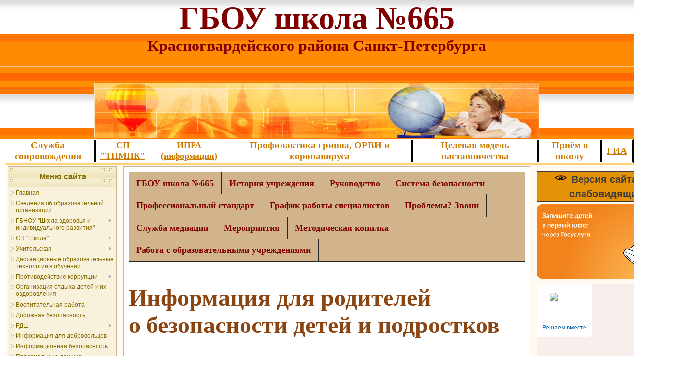

--- FILE ---
content_type: text/html; charset=UTF-8
request_url: http://goudnppmsptclpdokrasnogrsshzir.krgv.gov.spb.ru/index/informacija_dlja_roditelej_o_bezopasnosti_detej_i_podrostkov/0-237
body_size: 14031
content:
<html>
<head>
<meta http-equiv="content-type" content="text/html; charset=UTF-8">

<title>ГБОУ школа №665 - Информация для родителей о безопасности детей и подростков</title>


<link type="text/css" rel="StyleSheet" href="/.s/src/css/271.css" />
<link href="/assets/css/bvi.min.css" rel="stylesheet"> 
	<link rel="stylesheet" href="/.s/src/base.min.css?v=221108" />
	<link rel="stylesheet" href="/.s/src/layer1.min.css?v=221108" />

	<script src="/.s/src/jquery-1.12.4.min.js"></script>
	
	<script src="/.s/src/uwnd.min.js?v=221108"></script>
	<script src="//s252.ucoz.net/cgi/uutils.fcg?a=uSD&ca=2&ug=999&isp=1&r=0.892596224322908"></script>
	<link rel="stylesheet" href="/.s/src/ulightbox/ulightbox.min.css" />
	<link rel="stylesheet" href="/.s/src/social.css" />
	<script src="/.s/src/ulightbox/ulightbox.min.js"></script>
	<script>
/* --- UCOZ-JS-DATA --- */
window.uCoz = {"country":"US","ssid":"156227613004407566107","uLightboxType":1,"module":"index","language":"ru","layerType":1,"sign":{"3125":"Закрыть","5458":"Следующий","7253":"Начать слайд-шоу","7252":"Предыдущий","7254":"Изменить размер","5255":"Помощник","7287":"Перейти на страницу с фотографией.","7251":"Запрошенный контент не может быть загружен. Пожалуйста, попробуйте позже."},"site":{"domain":"goudnppmsptclpdokrasnogrsshzir.krgv.gov.spb.ru","id":"oclpdospb","host":"clpdospb.narod.ru"}};
/* --- UCOZ-JS-CODE --- */
 function uSocialLogin(t) {
			var params = {"facebook":{"height":520,"width":950},"yandex":{"height":515,"width":870},"vkontakte":{"width":790,"height":400},"google":{"width":700,"height":600},"ok":{"width":710,"height":390}};
			var ref = escape(location.protocol + '//' + ('goudnppmsptclpdokrasnogrsshzir.krgv.gov.spb.ru' || location.hostname) + location.pathname + ((location.hash ? ( location.search ? location.search + '&' : '?' ) + 'rnd=' + Date.now() + location.hash : ( location.search || '' ))));
			window.open('/'+t+'?ref='+ref,'conwin','width='+params[t].width+',height='+params[t].height+',status=1,resizable=1,left='+parseInt((screen.availWidth/2)-(params[t].width/2))+',top='+parseInt((screen.availHeight/2)-(params[t].height/2)-20)+'screenX='+parseInt((screen.availWidth/2)-(params[t].width/2))+',screenY='+parseInt((screen.availHeight/2)-(params[t].height/2)-20));
			return false;
		}
		function TelegramAuth(user){
			user['a'] = 9; user['m'] = 'telegram';
			_uPostForm('', {type: 'POST', url: '/index/sub', data: user});
		}
function loginPopupForm(params = {}) { new _uWnd('LF', ' ', -250, -100, { closeonesc:1, resize:1 }, { url:'/index/40' + (params.urlParams ? '?'+params.urlParams : '') }) }
/* --- UCOZ-JS-END --- */
</script>

	<style>.UhideBlock{display:none; }</style>
	<script type="text/javascript">new Image().src = "//counter.yadro.ru/hit;noadsru?r"+escape(document.referrer)+(screen&&";s"+screen.width+"*"+screen.height+"*"+(screen.colorDepth||screen.pixelDepth))+";u"+escape(document.URL)+";"+Date.now();</script>

</head>

<body style="background: #FFFFFF; margin:0px; padding:0px;">
<div id="utbr8214" rel="s252"></div>
<!--U1AHEADER1Z--><script type="text/javascript" src="//esir.gov.spb.ru/static/widget/js/widget.js" charset="utf-8"></script>
<table style="text-align: center; background: url(&quot;/.s/t/271/1.gif&quot;) 0% 0% repeat scroll rgb(255, 155, 136);" width="100%" height="150" cellspacing="0" cellpadding="0" border="0"><tbody style=""><tr style=""><td style="" width="100%" height="100" align="center"><span style="color: rgb(128, 0, 0); font-family: Monotype Corsiva; font-size: 36pt; font-style: normal; font-weight: bold; text-decoration: none;"><span style="color: rgb(128, 0, 0); letter-spacing: 0px; font-family: Monotype Corsiva; font-size: 36pt; font-style: normal; font-weight: bold; text-decoration: none;"><span style="font-size: 48pt;">ГБОУ школа №665<br><span style="font-size: 24pt;">Красногвардейского района Санкт-Петербурга</span><br></span></span>&nbsp;&nbsp;</td></tr><tr><td style="text-align: center;"><img src="/.s/t/271/3.jpg" width="900" height="114" border="0"></td></tr>
</tbody>
</table>
<table style="text-align: center; border: 1px solid black; width: 100%;" width="" height="50" cellspacing="1" cellpadding="0" align="left"><tbody><tr>
<td style="border: 1px solid black;" rowspan="1" align="center"><span style="font-family: &quot;Times New Roman&quot;;"><font size="4"><a href="http://goudnppmsptclpdokrasnogrsshzir.krgv.gov.spb.ru/index/ai_sluzhba_soprovozhdenija/0-267" style=""><b style="font-size: 14pt;">Служба сопровождения</b></a><br></font></span></td>
 <td style="border: 1px solid black;" rowspan="1" align="center"><span style="font-family: &quot;Times New Roman&quot;;"><font size="4"><a href="http://goudnppmsptclpdokrasnogrsshzir.krgv.gov.spb.ru/index/tpmpk/0-148"><b>СП "ТПМПК"</b></a><br></font></span></td><td style="border: 1px solid black;" rowspan="1" align="center"><span style="font-family: &quot;Times New Roman&quot;;"><a href="http://goudnppmsptclpdokrasnogrsshzir.krgv.gov.spb.ru/index/ipra/0-238" style=""><b style=""><font size="4">ИПРА (информация)</font></b></a><br></span></td><td rowspan="1" style="text-align: center; border: 1px solid black;"><font style="" size="4" face="Times New Roman"><a href="http://goudnppmsptclpdokrasnogrsshzir.krgv.gov.spb.ru/index/profilaktika_grippa_i_orvi/0-10" style=""><b style="font-size: 14pt;">Профилактика гриппа, ОРВИ и коронавируса<br></b></a></font></td>
 <td rowspan="1" style="text-align: center; border: 1px solid black;"><font style="" size="4" face="Times New Roman"><a href="http://goudnppmsptclpdokrasnogrsshzir.krgv.gov.spb.ru/index/celevaja_model_nastavnichestva/0-306" style=""><b style="font-size: 14pt;">Целевая модель наставничества<br></b></a></font></td>
<td rowspan="1" style="text-align: center; border: 1px solid black;"><font style="" size="4" face="Times New Roman"><a href="http://goudnppmsptclpdokrasnogrsshzir.krgv.gov.spb.ru/index/pravila_priema/0-200" style=""><b style="font-size: 14pt;">Приём в школу<br></b></a></font></td>
<td rowspan="1" width="5%" style="text-align: center; border: 1px solid black;"><font style="" size="4" face="Times New Roman"><a href="http://goudnppmsptclpdokrasnogrsshzir.krgv.gov.spb.ru/index/gia_i_egeh/0-54" style=""><b style="font-size: 14pt;">ГИА<br></b></a></font></td></tr>
 </tbody></table><!--/U1AHEADER1Z-->
<table cellpadding="0" cellspacing="0" border="0" width="100%" style="padding-left: 10px; padding-right: 10px;"><tr><td align="center">
<!-- <middle> -->
<table border="0" cellpadding="0" cellspacing="3" width="100%" style="border: 3px double #FFD17B; background: #FFF9EF;">
<tr>
<td valign="top" width="200">
<!--U1CLEFTER1Z--><table style="background:#CBB592;" cellpaddin="2" border="0" cellspacing="1" width="220">
<tr><td style="background: url('/.s/t/271/8.gif') #F3ECCD; height: 40px; color: #856B00;" align="center"><span style="font-size: 12pt;"><b><!-- <bt> --><!--<s5184>-->Меню сайта<!--</s>--><!-- </bt> --></b></span></td></tr>
<tr><td style="background: url('/.s/t/271/9.gif') center bottom no-repeat #F8F1DC;padding:5px 5px 10px 5px;"><span style="font-size: 9pt;">

 <!-- <bc> --><div id="uMenuDiv1" class="uMenuV" style="position:relative;"><ul class="uMenuRoot">
<li><div class="umn-tl"><div class="umn-tr"><div class="umn-tc"></div></div></div><div class="umn-ml"><div class="umn-mr"><div class="umn-mc"><div class="uMenuItem"><a href="/"><span>Главная</span></a></div></div></div></div><div class="umn-bl"><div class="umn-br"><div class="umn-bc"><div class="umn-footer"></div></div></div></div></li>
<li><div class="umn-tl"><div class="umn-tr"><div class="umn-tc"></div></div></div><div class="umn-ml"><div class="umn-mr"><div class="umn-mc"><div class="uMenuItem"><a href="/index/navigacija/0-149"><span>Сведения об образовательной организации</span></a></div></div></div></div><div class="umn-bl"><div class="umn-br"><div class="umn-bc"><div class="umn-footer"></div></div></div></div></li>
<li style="position:relative;"><div class="umn-tl"><div class="umn-tr"><div class="umn-tc"></div></div></div><div class="umn-ml"><div class="umn-mr"><div class="umn-mc"><div class="uMenuItem"><div class="uMenuArrow"></div><a href="/index/0-78"><span>ГБНОУ "Школа здоровья и индивидуального развития"</span></a></div></div></div></div><div class="umn-bl"><div class="umn-br"><div class="umn-bc"><div class="umn-footer"></div></div></div></div><ul style="display:none;">
<li><div class="uMenuItem"><a href="/index/0-31"><span>История учреждения</span></a></div></li>
<li><div class="uMenuItem"><a href="/index/0-32"><span>Руководство</span></a></div></li>
<li><div class="uMenuItem"><a href="/index/0-52"><span>Система безопасности</span></a></div></li>
<li><div class="uMenuItem"><a href="http://goudnppmsptclpdokrasnogrsshzir.krgv.gov.spb.ru/index/professionalnyj_standart/0-223"><span>Профессиональный стандарт</span></a></div></li>
<li><div class="uMenuItem"><a href="/index/grafik_raboty_specialistov/0-107"><span>График работы специалистов</span></a></div></li>
<li><div class="uMenuItem"><a href="/index/rabota_s_ou/0-110"><span>Работа с ОУ</span></a></div></li>
<li><div class="uMenuItem"><a href="/index/kuda_obrashhatsja/0-111"><span>Проблемы? Звони!</span></a></div></li>
<li><div class="uMenuItem"><a href="/index/sluzhba_mediacii/0-163"><span>Служба медиации</span></a></div></li>
<li><div class="uMenuItem"><a href="/index/meroprijatija/0-112"><span>Мероприятия</span></a></div></li>
<li><div class="uMenuItem"><a href="/index/metodicheskaja_kopilka/0-131"><span>Методическая копилка</span></a></div></li>
<li><div class="uMenuItem"><a href="/index/informacija_dlja_roditelej_o_bezopasnosti_detej_i_podrostkov/0-237"><span>Информация для родителей о безопасности детей и подростков</span></a></div></li></ul></li>
<li style="position:relative;"><div class="umn-tl"><div class="umn-tr"><div class="umn-tc"></div></div></div><div class="umn-ml"><div class="umn-mr"><div class="umn-mc"><div class="uMenuItem"><div class="uMenuArrow"></div><a href="/index/o-shkole/0-30" target="_blank"><span>СП "Школа"</span></a></div></div></div></div><div class="umn-bl"><div class="umn-br"><div class="umn-bc"><div class="umn-footer"></div></div></div></div><ul style="display:none;">
<li><div class="uMenuItem"><a href="/index/uchebnyj-god/0-38" target="_blank"><span>Учебный год</span></a></div></li>
<li><div class="uMenuItem"><a href="/index/rezultaty-dejatelnosti/0-41" target="_blank"><span>Результаты деятельности</span></a></div></li>
<li><div class="uMenuItem"><a href="/index/nashi_dostizhenija/0-118"><span>Наши достижения</span></a></div></li>
<li><div class="uMenuItem"><a href="/index/dostizhenija_uchashhikhsja/0-173"><span>Достижения учащихся</span></a></div></li>
<li><div class="uMenuItem"><a href="/index/0-43" target="_blank"><span>Традиции</span></a></div></li>
<li><div class="uMenuItem"><a href="/index/0-46" target="_blank"><span>Условия для обучения детей с ОВЗ</span></a></div></li>
<li><div class="uMenuItem"><a href="/index/0-51" target="_blank"><span>Органы коллегиального управления, самоуправления</span></a></div></li>
<li><div class="uMenuItem"><a href="/index/celevaja_podgotovka_specialistov/0-313"><span>Целевая подготовка специалистов</span></a></div></li>
<li><div class="uMenuItem"><a href="/index/0-47" target="_blank"><span>Реализуемые программы</span></a></div><ul style="display:none;">
<li><div class="uMenuItem"><a href="/index/perechen-uslug-okazyvaemykh-gbou-za-schet-bjudzhetnykh-sredstv/0-49" target="_blank"><span>Перечень услуг, оказываемых ГБНОУ за счет бюджетных средств</span></a></div></li>
<li><div class="uMenuItem"><a href="http://goudnppmsptclpdokrasnogrsshzir.krgv.gov.spb.ru/index/platnye_obrazovatelnye_uslugi/0-208" target="_blank"><span>Платные услуги</span></a></div></li></ul></li></ul></li>
<li style="position:relative;"><div class="umn-tl"><div class="umn-tr"><div class="umn-tc"></div></div></div><div class="umn-ml"><div class="umn-mr"><div class="umn-mc"><div class="uMenuItem"><div class="uMenuArrow"></div><a href="http://goudnppmsptclpdokrasnogrsshzir.krgv.gov.spb.ru/index/0-11" target="_blank"><span>Учительская</span></a></div></div></div></div><div class="umn-bl"><div class="umn-br"><div class="umn-bc"><div class="umn-footer"></div></div></div></div><ul style="display:none;">
<li><div class="uMenuItem"><a href="/index/0-12" target="_blank"><span>Педагогический коллектив</span></a></div></li>
<li><div class="uMenuItem"><a href="/index/professionalnyj_standart/0-223"><span>Профессиональный стандарт</span></a></div></li>
<li><div class="uMenuItem"><a href="/index/kodeks_professionalnoj_ehtiki_pedagoga/0-89"><span>Кодекс профессиональной этики педагога</span></a></div></li>
<li><div class="uMenuItem"><a href="/index/0-16" target="_blank"><span>Методическая копилка</span></a></div><ul style="display:none;">
<li><div class="uMenuItem"><a href="/index/nachalnaja-shkola/0-17" target="_blank"><span>Начальная школа</span></a></div></li>
<li><div class="uMenuItem"><a href="/index/russkij-jazyk-i-literatura/0-21" target="_blank"><span>Русский язык и литература</span></a></div></li>
<li><div class="uMenuItem"><a href="/index/matematika/0-20" target="_blank"><span>Математика</span></a></div></li>
<li><div class="uMenuItem"><a href="/index/0-15" target="_blank"><span>Достижения педагогов</span></a></div></li>
<li><div class="uMenuItem"><a href="/index/biologija/0-87"><span>Биология</span></a></div></li>
<li><div class="uMenuItem"><a href="/index/fizika/0-22" target="_blank"><span>Физика</span></a></div></li>
<li><div class="uMenuItem"><a href="/index/khimija/0-23" target="_blank"><span>Химия</span></a></div></li>
<li><div class="uMenuItem"><a href="/index/anglijskij-jazyk/0-24" target="_blank"><span>Английский язык</span></a></div></li>
<li><div class="uMenuItem"><a href="/index/geografija/0-18"><span>География</span></a></div></li>
<li><div class="uMenuItem"><a href="/index/istorija/0-189"><span>История</span></a></div></li>
<li><div class="uMenuItem"><a href="/index/obshhestvoznanie/0-190"><span>Обществознание</span></a></div></li>
<li><div class="uMenuItem"><a href="/index/muzyka-iskusstvo/0-29" target="_blank"><span>Музыка, искусство</span></a></div></li>
<li><div class="uMenuItem"><a href="/index/fizicheskaja-kultura/0-25" target="_blank"><span>Физическая культура</span></a></div></li>
<li><div class="uMenuItem"><a href="/index/informatika/0-19"><span>Информатика</span></a></div></li>
<li><div class="uMenuItem"><a href="/index/0-28" target="_blank"><span>Логопедия</span></a></div></li>
<li><div class="uMenuItem"><a href="/index/tekhnologija/0-161"><span>Технология</span></a></div></li>
<li><div class="uMenuItem"><a href="/index/obzh/0-93"><span>ОБЖ</span></a></div></li></ul></li></ul></li>
<li><div class="umn-tl"><div class="umn-tr"><div class="umn-tc"></div></div></div><div class="umn-ml"><div class="umn-mr"><div class="umn-mc"><div class="uMenuItem"><a href="http://goudnppmsptclpdokrasnogrsshzir.krgv.gov.spb.ru/index/obuchenie_s_ispolzovaniem_dot/0-239"><span>Дистанционные образовательные технологии в обучении</span></a></div></div></div></div><div class="umn-bl"><div class="umn-br"><div class="umn-bc"><div class="umn-footer"></div></div></div></div></li>
<li style="position:relative;"><div class="umn-tl"><div class="umn-tr"><div class="umn-tc"></div></div></div><div class="umn-ml"><div class="umn-mr"><div class="umn-mc"><div class="uMenuItem"><div class="uMenuArrow"></div><a href="/index/protivodejstvie_korrupcii/0-211"><span>Противодействие коррупции</span></a></div></div></div></div><div class="umn-bl"><div class="umn-br"><div class="umn-bc"><div class="umn-footer"></div></div></div></div><ul style="display:none;">
<li><div class="uMenuItem"><a href="http://goudnppmsptclpdokrasnogrsshzir.krgv.gov.spb.ru/index/normativnye_pravovye_i_inye_akty_podrazdel/0-222"><span>Нормативные правовые и иные акты</span></a></div></li>
<li><div class="uMenuItem"><a href="/index/metodicheskie_materialy/0-214"><span>Методические материалы</span></a></div></li>
<li><div class="uMenuItem"><a href="/index/obratnaja_svjaz/0-217"><span>Обратная связь</span></a></div></li>
<li><div class="uMenuItem"><a href="/index/mery_juridicheskoj_otvetstvennosti/0-218"><span>Меры юридической ответственности</span></a></div></li>
<li><div class="uMenuItem"><a href="/index/informacionnye_materialy/0-219"><span>Информационные материалы</span></a></div></li></ul></li>
<li><div class="umn-tl"><div class="umn-tr"><div class="umn-tc"></div></div></div><div class="umn-ml"><div class="umn-mr"><div class="umn-mc"><div class="uMenuItem"><a href="http://goudnppmsptclpdokrasnogrsshzir.krgv.gov.spb.ru/index/letnij_ozdorovitelnyj_lager/0-225"><span>Организация отдыха детей и их оздоровления</span></a></div></div></div></div><div class="umn-bl"><div class="umn-br"><div class="umn-bc"><div class="umn-footer"></div></div></div></div></li>
<li><div class="umn-tl"><div class="umn-tr"><div class="umn-tc"></div></div></div><div class="umn-ml"><div class="umn-mr"><div class="umn-mc"><div class="uMenuItem"><a href="/index/vospitatelnaja-rabota/0-201"><span>Воспитательная работа</span></a></div></div></div></div><div class="umn-bl"><div class="umn-br"><div class="umn-bc"><div class="umn-footer"></div></div></div></div></li>
<li><div class="umn-tl"><div class="umn-tr"><div class="umn-tc"></div></div></div><div class="umn-ml"><div class="umn-mr"><div class="umn-mc"><div class="uMenuItem"><a href="http://goudnppmsptclpdokrasnogrsshzir.krgv.gov.spb.ru/index/pdd/0-103"><span>Дорожная безопасность</span></a></div></div></div></div><div class="umn-bl"><div class="umn-br"><div class="umn-bc"><div class="umn-footer"></div></div></div></div></li>
<li style="position:relative;"><div class="umn-tl"><div class="umn-tr"><div class="umn-tc"></div></div></div><div class="umn-ml"><div class="umn-mr"><div class="umn-mc"><div class="uMenuItem"><div class="uMenuArrow"></div><a href="/index/rdsh/0-308"><span>РДШ</span></a></div></div></div></div><div class="umn-bl"><div class="umn-br"><div class="umn-bc"><div class="umn-footer"></div></div></div></div><ul style="display:none;">
<li><div class="uMenuItem"><a href="/index/press_sluzhba_doo_quot_orbita_quot/0-310"><span>Пресс-служба ДОО "Орбита"</span></a></div></li></ul></li>
<li><div class="umn-tl"><div class="umn-tr"><div class="umn-tc"></div></div></div><div class="umn-ml"><div class="umn-mr"><div class="umn-mc"><div class="uMenuItem"><a href="/index/informacija_dlja_dobrovolcev/0-321"><span>Информация для добровольцев</span></a></div></div></div></div><div class="umn-bl"><div class="umn-br"><div class="umn-bc"><div class="umn-footer"></div></div></div></div></li>
<li><div class="umn-tl"><div class="umn-tr"><div class="umn-tc"></div></div></div><div class="umn-ml"><div class="umn-mr"><div class="umn-mc"><div class="uMenuItem"><a href="/index/informacionnaja_bezopasnost/0-220"><span>Информационная безопасность</span></a></div></div></div></div><div class="umn-bl"><div class="umn-br"><div class="umn-bc"><div class="umn-footer"></div></div></div></div></li>
<li><div class="umn-tl"><div class="umn-tr"><div class="umn-tc"></div></div></div><div class="umn-ml"><div class="umn-mr"><div class="umn-mc"><div class="uMenuItem"><a href="/index/personalnye_dannye/0-318"><span>Персональные данные</span></a></div></div></div></div><div class="umn-bl"><div class="umn-br"><div class="umn-bc"><div class="umn-footer"></div></div></div></div></li>
<li><div class="umn-tl"><div class="umn-tr"><div class="umn-tc"></div></div></div><div class="umn-ml"><div class="umn-mr"><div class="umn-mc"><div class="uMenuItem"><a href="/index/antiterroristicheskaja_zashhishhennost/0-319"><span>Антитеррористическая защищенность</span></a></div></div></div></div><div class="umn-bl"><div class="umn-br"><div class="umn-bc"><div class="umn-footer"></div></div></div></div></li>
<li><div class="umn-tl"><div class="umn-tr"><div class="umn-tc"></div></div></div><div class="umn-ml"><div class="umn-mr"><div class="umn-mc"><div class="uMenuItem"><a href="/index/ehnergosberezhenie/0-234"><span>Энергосбережение</span></a></div></div></div></div><div class="umn-bl"><div class="umn-br"><div class="umn-bc"><div class="umn-footer"></div></div></div></div></li>
<li style="position:relative;"><div class="umn-tl"><div class="umn-tr"><div class="umn-tc"></div></div></div><div class="umn-ml"><div class="umn-mr"><div class="umn-mc"><div class="uMenuItem"><div class="uMenuArrow"></div><a href="/index/0-53" target="_blank"><span>Ученикам</span></a></div></div></div></div><div class="umn-bl"><div class="umn-br"><div class="umn-bc"><div class="umn-footer"></div></div></div></div><ul style="display:none;">
<li><div class="uMenuItem"><a href="/index/telefon_doverija/0-90"><span>Телефон доверия</span></a></div></li>
<li><div class="uMenuItem"><a href="https://edu.gov.ru/press/news/"><span>Новости Минпросвещения России</span></a></div></li>
<li><div class="uMenuItem"><a href="/index/upolnomochennyj_po_pravam_rebenka_v_sankt_peterburge/0-88"><span>Уполномоченный по правам ребенка в Санкт-Петербурге</span></a></div></li>
<li><div class="uMenuItem"><a href="/index/gia-i-egeh/0-54" target="_blank"><span>ГИА</span></a></div></li>
<li><div class="uMenuItem"><a href="http://goudnppmsptclpdokrasnogrsshzir.krgv.gov.spb.ru/index/0-56"><span>Расписание уроков</span></a></div></li>
<li><div class="uMenuItem"><a href="/index/0-55" target="_blank"><span>Расписание звонков</span></a></div></li>
<li><div class="uMenuItem"><a href="/index/gpd/0-68" target="_blank"><span>ГПД</span></a></div></li>
<li><div class="uMenuItem"><a href="http://goudnppmsptclpdokrasnogrsshzir.krgv.gov.spb.ru/index/raspisanie_zanjatij_vd/0-236"><span>Внеурочная деятельность</span></a></div></li>
<li><div class="uMenuItem"><a href="/index/budushhee_pod_zashhitoj_mchs/0-172"><span>Будущее под защитой МЧС</span></a></div></li>
<li><div class="uMenuItem"><a href="/index/poleznye_ssylki/0-134"><span>Полезные ссылки</span></a></div></li></ul></li>
<li style="position:relative;"><div class="umn-tl"><div class="umn-tr"><div class="umn-tc"></div></div></div><div class="umn-ml"><div class="umn-mr"><div class="umn-mc"><div class="uMenuItem"><div class="uMenuArrow"></div><a href="/index/0-69" target="_blank"><span>ОДОД</span></a></div></div></div></div><div class="umn-bl"><div class="umn-br"><div class="umn-bc"><div class="umn-footer"></div></div></div></div><ul style="display:none;">
<li><div class="uMenuItem"><a href="/index/grafik_raboty/0-117"><span>График работы</span></a></div></li>
<li><div class="uMenuItem"><a href="/index/dopolnitelnye-obshheobrazovatelnye-programmy/0-70" target="_blank"><span>Дополнительные общеобразовательные программы</span></a></div></li>
<li><div class="uMenuItem"><a href="/index/rezultaty-dejatelnosti-odod/0-73" target="_blank"><span>Результаты деятельности ОДОД</span></a></div></li>
<li><div class="uMenuItem"><a href="http://goudnppmsptclpdokrasnogrsshzir.krgv.gov.spb.ru/index/shkolnyj_sportivnyj_klub/0-325"><span>Школьный спортивный клуб</span></a></div></li></ul></li>
<li style="position:relative;"><div class="umn-tl"><div class="umn-tr"><div class="umn-tc"></div></div></div><div class="umn-ml"><div class="umn-mr"><div class="umn-mc"><div class="uMenuItem"><div class="uMenuArrow"></div><a href="/index/sluzhba_zdorovja/0-94"><span>Служба здоровья</span></a></div></div></div></div><div class="umn-bl"><div class="umn-br"><div class="umn-bc"><div class="umn-footer"></div></div></div></div><ul style="display:none;">
<li><div class="uMenuItem"><a href="http://goudnppmsptclpdokrasnogrsshzir.krgv.gov.spb.ru/index/profilaktika_grippa_i_orvi/0-10"><span>Профилактика гриппа, ОРВИ и коронавируса</span></a></div></li>
<li><div class="uMenuItem"><a href="http://clpdospb.narod.ru/index/gto/0-170"><span>ГТО</span></a></div></li></ul></li>
<li style="position:relative;"><div class="umn-tl"><div class="umn-tr"><div class="umn-tc"></div></div></div><div class="umn-ml"><div class="umn-mr"><div class="umn-mc"><div class="uMenuItem"><div class="uMenuArrow"></div><a href="/index/roditeljam/0-2" target="_blank"><span>Родителям</span></a></div></div></div></div><div class="umn-bl"><div class="umn-br"><div class="umn-bc"><div class="umn-footer"></div></div></div></div><ul style="display:none;">
<li><div class="uMenuItem"><a href="https://edu.gov.ru/press/news/"><span>Новости Минпросвещения России</span></a></div></li>
<li><div class="uMenuItem"><a href="/index/pedag/0-196"><span>Эл. образов. ресурсы</span></a></div><ul style="display:none;">
<li><div class="uMenuItem"><a href="http://goudnppmsptclpdokrasnogrsshzir.krgv.gov.spb.ru/index/regionalnye_obrazovatelnye_resursy/0-185"><span>Региональные образов...</span></a></div></li>
<li><div class="uMenuItem"><a href="http://goudnppmsptclpdokrasnogrsshzir.krgv.gov.spb.ru/index/federalnye_obrazovatelnye_resursy/0-188"><span>Федеральные образова...</span></a></div></li></ul></li>
<li><div class="uMenuItem"><a href="/index/pravila-priema/0-200" target="_blank"><span>Правила приема</span></a></div></li>
<li><div class="uMenuItem"><a href="/index/pravila-rasporjadka/0-5" target="_blank"><span>Правила распорядка</span></a></div></li>
<li><div class="uMenuItem"><a href="/index/bezopasnost/0-270"><span>Безопасность</span></a></div></li>
<li><div class="uMenuItem"><a href="/index/semejnoe-obrazovanie/0-199"><span>Семейное образование</span></a></div></li>
<li><div class="uMenuItem"><a href="/index/gpd/0-68"><span>ГПД</span></a></div></li>
<li><div class="uMenuItem"><a href="/index/medicinskij-kabinet/0-8" target="_blank"><span>Медицинский кабинет</span></a></div></li>
<li><div class="uMenuItem"><a href="http://goudnppmsptclpdokrasnogrsshzir.krgv.gov.spb.ru/index/bezopasnyj_internet/0-175"><span>Безопасный Интернет</span></a></div></li>
<li><div class="uMenuItem"><a href="/index/poleznye-ssylki/0-7" target="_blank"><span>Полезные ссылки</span></a></div></li>
<li><div class="uMenuItem"><a href="/index/pdd/0-103"><span>ПДД</span></a></div></li>
<li><div class="uMenuItem"><a href="/index/pozhertvovanie/0-137"><span>Пожертвование</span></a></div></li>
<li><div class="uMenuItem"><a href="/index/navigator_dopolnitelnogo_obrazovanija_sankt_peterburga/0-326"><span>Навигатор дополнительного образования Санкт-Петербурга</span></a></div></li>
<li><div class="uMenuItem"><a href="http://goudnppmsptclpdokrasnogrsshzir.krgv.gov.spb.ru/index/vremennoe_trudoustrojstvo_nesovershennoletnikh_grazhdan/0-203"><span>Временное трудоустро...</span></a></div></li>
<li><div class="uMenuItem"><a href="/index/profilaktika-grippa-i-orvi/0-10" target="_blank"><span>Профилактика гриппа и ОРВИ</span></a></div></li></ul></li>
<li><div class="umn-tl"><div class="umn-tr"><div class="umn-tc"></div></div></div><div class="umn-ml"><div class="umn-mr"><div class="umn-mc"><div class="uMenuItem"><a href="/index/obrashhenija_grazhdan/0-314"><span>Обращения граждан</span></a></div></div></div></div><div class="umn-bl"><div class="umn-br"><div class="umn-bc"><div class="umn-footer"></div></div></div></div></li>
<li><div class="umn-tl"><div class="umn-tr"><div class="umn-tc"></div></div></div><div class="umn-ml"><div class="umn-mr"><div class="umn-mc"><div class="uMenuItem"><a href="/photo"><span>Фотоальбомы</span></a></div></div></div></div><div class="umn-bl"><div class="umn-br"><div class="umn-bc"><div class="umn-footer"></div></div></div></div></li>
<li><div class="umn-tl"><div class="umn-tr"><div class="umn-tc"></div></div></div><div class="umn-ml"><div class="umn-mr"><div class="umn-mc"><div class="uMenuItem"><a href="http://clpdospb.narod.ru/news/" target="_blank"><span>Новости</span></a></div></div></div></div><div class="umn-bl"><div class="umn-br"><div class="umn-bc"><div class="umn-footer"></div></div></div></div></li></ul></div><script>$(function(){_uBuildMenu('#uMenuDiv1',0,document.location.href+'/','uMenuItemA','uMenuArrow',2500);})</script> 
 <!-- </bc> --></td>
 
 </tr>
</tbody></table>
<p></p>
<a href="https://may9.ru/" target="_blank" aling="center"><img alt="" src="http://goudnppmsptclpdokrasnogrsshzir.krgv.gov.spb.ru/2024-2025/80_pobeda.png" aling="center" height="400" width="200"></a>
<p></p>
<p></p>
<a href="https://gorod.gov.spb.ru/" target="_blank" aling="center"><img alt="" src="http://goudnppmsptclpdokrasnogrsshzir.krgv.gov.spb.ru/2023-2024/banner_nash_peterburg.jpg" aling="center" height="135" width="200"></a>
<p></p>
<p></p>
<a href="http://goudnppmsptclpdokrasnogrsshzir.krgv.gov.spb.ru/2024-2025/telefon_doverija_25.jpg" target="_blank" aling="center"><img alt="" src="http://goudnppmsptclpdokrasnogrsshzir.krgv.gov.spb.ru/2024-2025/telefon_doverija_25.jpg" aling="center" height="135" width="200"></a>
<p></p>
<p></p>
<a href="http://goudnppmsptclpdokrasnogrsshzir.krgv.gov.spb.ru/2021-2022/gorjachaja_linija_dlja_detej_i_roditelej_spb.jpg" target="_blank" aling="center"><img alt="" src="http://goudnppmsptclpdokrasnogrsshzir.krgv.gov.spb.ru/2021-2022/gorjachaja_linija_dlja_detej_i_roditelej_spb.jpg" aling="center" height="145" width="200"></a>
<p></p>
<a href="http://goudnppmsptclpdokrasnogrsshzir.krgv.gov.spb.ru/news/telefonnaja_sluzhba_122/2020-10-22-362" target="_blank" aling="center"><img alt="" src="http://goudnppmsptclpdokrasnogrsshzir.krgv.gov.spb.ru/vse/122-infografika.png" aling="center" height="145" width="200"></a>
<p></p>
<a href="https://edu.gov.ru/" target="_blank" aling="center"><img alt="" src="http://goudnppmsptclpdokrasnogrsshzir.krgv.gov.spb.ru/2018-2019/mprf.png" aling="center" height="115" width="120"></a>
<p></p><!--/U1CLEFTER1Z-->

</td>

<td valign="top" style="padding:0px 10px 0px 10px;">
<table border="0" cellpadding="10" cellspacing="0" width="100%" style="border:1px solid #CBB592;"><tr><td style="background:#FFFFFF;"><!-- <body> --><div class="bvi-tts"><div class="page-content-wrapper"><noindex>
<style type="text/css">.solidblockmenu{ 
 margin: 0; 
 padding: 0; 
 float: left; 
 font: bold 18px Times New Roman; 
 width: 100%; 
 border: 0px solid #252525; 
 border-width: 1px 0; 
 background: Tan url(http://www.kinogid.pp.ua/new_design/menu_1.jpg) center repeat-x; 
 } 
 .solidblockmenu li{ 
 display: inline; 
 } 
 .solidblockmenu li a{ 
 float: left; 
 color: maroon; 
 padding: 12px 15px; 
 text-decoration: none; 
 border-right: 1px solid #252525; 
 } 
 .solidblockmenu li a:visited{ 
 color: maroon; 
 } 
 .solidblockmenu li a:hover, .solidblockmenu li .current{ 
 color: Peru; 
 background: transparent url(http://www.kinogid.pp.ua/new_design/menu_2.jpg) center center repeat-x; 
 }
</style>
<!--[if IE]> 
 <style type="text/css"> 
 p.iepara{ /*Conditional CSS- For IE (inc IE7), create 1em spacing between menu and paragraph that follows*/ 
 padding-top: 1em; 
 } 
 </style> 
 <![endif]-->
<ul class="solidblockmenu">
 <li style=""><a href="http://goudnppmsptclpdokrasnogrsshzir.krgv.gov.spb.ru/index/0-78">ГБОУ школа №665</a></li>
 <li style=""><a href="http://clpdospb.narod.ru/index/0-31">История учреждения</a></li>
 <li><a href="http://goudnppmsptclpdokrasnogrsshzir.krgv.gov.spb.ru/index/0-32">Руководство</a></li>
 <li><a href="http://clpdospb.narod.ru/index/0-52">Система безопасности</a></li>
 <li><a href="http://goudnppmsptclpdokrasnogrsshzir.krgv.gov.spb.ru/index/professionalnyj_standart/0-223">Профессиональный стандарт</a></li>
 <li><a href="http://goudnppmsptclpdokrasnogrsshzir.krgv.gov.spb.ru/index/grafik_raboty_specialistov/0-107">График работы специалистов</a></li>
 <li><a href="http://goudnppmsptclpdokrasnogrsshzir.krgv.gov.spb.ru/index/telefon_doverija/0-90">Проблемы? Звони</a></li>
 <li><a href="http://goudnppmsptclpdokrasnogrsshzir.krgv.gov.spb.ru/index/sluzhba_mediacii/0-163">Служба медиации</a></li>
 <li><a href="http://goudnppmsptclpdokrasnogrsshzir.krgv.gov.spb.ru/index/meroprijatija/0-112">Мероприятия</a></li>
 <li><a href="http://goudnppmsptclpdokrasnogrsshzir.krgv.gov.spb.ru/index/metodicheskaja_kopilka/0-131">Методическая копилка</a></li>
 <li><a href="http://goudnppmsptclpdokrasnogrsshzir.krgv.gov.spb.ru/index/rabota_s_ou/0-110">Работа с образовательными учреждениями</a></li>
</ul>
<br style="clear: left;" />
<!--/U1AHEADER1Z--></noindex>

<p>&nbsp;</p>

<div>&nbsp;</div>

<p><strong><span style="font-family:Times New Roman,Times,serif;"><span style="font-size:48px;"><span style="background-color: rgb(255, 255, 255); font-weight: bold; color: rgb(139, 69, 19);">Информация для родителей о&nbsp;безопасности детей и подростков</span></span></span></strong></p>

<div>&nbsp;</div>

<div>
<ul>
 <li><span style="font-family:Times New Roman,Times,serif;"><span style="font-size:18px;"><a href="/2019-2020/buklet_ibvsi.pdf">Обеспечение информационной безопасности обучающихся при работе в сети Интернет (буклет)</a></span></span></li>
</ul>

<ul>
 <li><span style="font-family:Times New Roman,Times,serif;"><span style="font-size:18px;"><a href="/2019-2020/metod_rek-2018.pdf">Методические рекомендации по актуализации (проектированию) содержания программ повышения квалификации педагогических и руководящих работников образовательных организаций по вопросам организации информационной безопасности обучающихся при работе в сети Интернет</a></span></span></li>
</ul>

<ul>
 <li><span style="font-family:Times New Roman,Times,serif;"><span style="font-size:18px;"><a href="/2019-2020/kejsy-2018.pdf">Кейсы для организации тренингов по теме &laquo;Информационная безопасность в сети Интернет&raquo;</a></span></span></li>
</ul>

<ul>
 <li><span style="font-family:Times New Roman,Times,serif;"><span style="font-size:18px;"><a href="/2019-2020/metod_rek_info_bezop.pdf">Методические рекомендации по обеспечению информационной безопасности обучающихся при работе в сети Интернет&nbsp;</a></span></span></li>
</ul>

<ul>
 <li><span style="font-family:Times New Roman,Times,serif;"><span style="font-size:18px;"><a href="/2019-2020/prezentacija_po_ibuvsi.pdf">Обеспечение информационной безопасности обучающихся при работе в сети Интернет (презентация&nbsp;методиста ГБУ ДПО &quot;СПбЦОКОиИТ&quot;)</a></span></span></li>
</ul>

<ul>
 <li><span style="font-family:Times New Roman,Times,serif;"><span style="font-size:18px;"><a href="/2019-2020/pamjatka_po_kiberbezopasnosti_dlja_nesovershennole.docx">Информационная памятка для несовершеннолетних по вопросам кибербезопасности в сети Интернет</a></span></span></li>
 <li>
 <p><span style="font-family:Times New Roman,Times,serif;"><span style="font-size:18px;"><a href="/2019-2020/kiberbezopasnost.pdf">Роль и место защиты прав субъектов персональных данных в обеспечении кибербезопасности</a></span></span></p>
 </li>
 <li>
 <p><span style="font-family:Times New Roman,Times,serif;"><span style="font-size:18px;"><a href="/2019-2020/pravila_povedenija_v_internete_3-5_klass.pdf">Правила безопасного поведения в сети Интернет (3-5 классы)</a></span></span></p>
 </li>
</ul>

<div>&nbsp;</div>

<div>
<table align="center" style="border-collapse: collapse; width: 750px;" width="">
 <tbody>
 <tr>
 <td align="center"><a href="/vse/sniffing.pdf"><img alt="" src="/vse/sniffing-1.png" style="border-color: rgb(0, 0, 0); border-style: solid; border-width: 1px;" width="300" /></a></td>
 <td align="center"><a href="/vse/snjus.pdf"><img alt="" src="/vse/snjus-1.png" style="border-color: rgb(0, 0, 0); border-style: solid; border-width: 1px;" width="300" /></a></td>
 </tr>
 <tr align="center">
 <td colspan="2"><a href="/vse/spajs.pdf"><img alt="" src="/vse/spajs-1.png" style="border-color: rgb(0, 0, 0); border-style: solid; border-width: 1px;" width="300" /></a></td>
 </tr>
 </tbody>
</table>
</div>

<div>&nbsp;</div>
</div>

<div style="text-align: center;">
<table align="center" style="border-collapse: collapse; width: 800px;" width="">
 <tbody>
 <tr>
 <td style="text-align: center;"><font face="Times New Roman"><span style="font-size: 16px;"><a href="/2019-2020/buklet_kiberbez_00001.jpg"><img alt="" src="/2019-2020/buklet_kiberbez_00001.jpg" style="border-width: 1px; border-style: solid; border-color: rgb(0, 0, 128);" width="300px" /></a></span></font></td>
 <td style="text-align: center;"><font face="Times New Roman"><span style="font-size: 16px;"><a href="/2019-2020/buklet_kiberbez_00002.jpg"><img alt="" src="/2019-2020/buklet_kiberbez_00002.jpg" style="border-width: 1px; border-style: solid; border-color: rgb(0, 0, 128);" width="300px" /></a></span></font></td>
 </tr>
 </tbody>
</table>
</div></div></div><!-- <script src="/assets/js/bvi.min.js"></script> <script type="text/javascript">new isvek.Bvi();</script> </body> --></td></tr></table>
</td>

 
<td valign="top" width="200">
<!--U1DRIGHTER1Z--><div href="#" class="bvi-open bug" title="Версия сайта для слабовидящих"><img src="http://goudnppmsptclpdokrasnogrsshzir.krgv.gov.spb.ru/pngwing.com.png" aling="center" height="20" width="30"> Версия сайта для слабовидящих</div>
<style>
.bug {
 text-align: center;
 background: #e59106;
 color: #3c3c3c;
 border: 1px solid;
 font-size: 15pt;
 line-height: 30px;
 transition: all 0.2s cubic-bezier(0.42, 0, 1, 1) 0s;
 -webkit-transition: all 0.2s cubic-bezier(0.42, 0, 1, 1) 0s;
 -moz-transition: all 0.2s cubic-bezier(0.42, 0, 1, 1) 0s;
 -ms-transition: all 0.2s cubic-bezier(0.42, 0, 1, 1) 0s;
 -o-transition: all 0.2s cubic-bezier(0.42, 0, 1, 1) 0s;
 width: 100%;
 font-weight: 700;
 margin-top: 10px;
 margin-bottom: 5px;
 cursor: pointer;
}
.bug:hover { 
 color: #e59106;
 background: #3c3c3c;
}
</style>

<body>
<head><script src="https://vk.com/js/api/openapi.js?169" type="text/javascript"></script>
	<link rel="stylesheet" href="/.s/src/base.min.css?v=221108" />
	<link rel="stylesheet" href="/.s/src/layer1.min.css?v=221108" />

	<script src="/.s/src/jquery-1.12.4.min.js"></script>
	
	<script src="/.s/src/uwnd.min.js?v=221108"></script>
	<script src="//s252.ucoz.net/cgi/uutils.fcg?a=uSD&ca=2&ug=999&isp=1&r=0.979102890519417"></script>
	<link rel="stylesheet" href="/.s/src/ulightbox/ulightbox.min.css" />
	<link rel="stylesheet" href="/.s/src/social.css" />
	<script src="/.s/src/ulightbox/ulightbox.min.js"></script>
	<script>
/* --- UCOZ-JS-DATA --- */
window.uCoz = {"layerType":1,"sign":{"7252":"Предыдущий","7253":"Начать слайд-шоу","5255":"Помощник","7287":"Перейти на страницу с фотографией.","7251":"Запрошенный контент не может быть загружен. Пожалуйста, попробуйте позже.","7254":"Изменить размер","3125":"Закрыть","5458":"Следующий"},"site":{"domain":"goudnppmsptclpdokrasnogrsshzir.krgv.gov.spb.ru","host":"clpdospb.narod.ru","id":"oclpdospb"},"language":"ru","module":"index","uLightboxType":1,"ssid":"156227613004407566107","country":"US"};
/* --- UCOZ-JS-CODE --- */
 function uSocialLogin(t) {
			var params = {"facebook":{"height":520,"width":950},"yandex":{"height":515,"width":870},"vkontakte":{"width":790,"height":400},"google":{"width":700,"height":600},"ok":{"width":710,"height":390}};
			var ref = escape(location.protocol + '//' + ('goudnppmsptclpdokrasnogrsshzir.krgv.gov.spb.ru' || location.hostname) + location.pathname + ((location.hash ? ( location.search ? location.search + '&' : '?' ) + 'rnd=' + Date.now() + location.hash : ( location.search || '' ))));
			window.open('/'+t+'?ref='+ref,'conwin','width='+params[t].width+',height='+params[t].height+',status=1,resizable=1,left='+parseInt((screen.availWidth/2)-(params[t].width/2))+',top='+parseInt((screen.availHeight/2)-(params[t].height/2)-20)+'screenX='+parseInt((screen.availWidth/2)-(params[t].width/2))+',screenY='+parseInt((screen.availHeight/2)-(params[t].height/2)-20));
			return false;
		}
		function TelegramAuth(user){
			user['a'] = 9; user['m'] = 'telegram';
			_uPostForm('', {type: 'POST', url: '/index/sub', data: user});
		}
 function uSocialLogin(t) {
			var params = {"google":{"width":700,"height":600},"ok":{"height":390,"width":710},"yandex":{"width":870,"height":515},"vkontakte":{"height":400,"width":790},"facebook":{"height":520,"width":950}};
			var ref = escape(location.protocol + '//' + ('goudnppmsptclpdokrasnogrsshzir.krgv.gov.spb.ru' || location.hostname) + location.pathname + ((location.hash ? ( location.search ? location.search + '&' : '?' ) + 'rnd=' + Date.now() + location.hash : ( location.search || '' ))));
			window.open('/'+t+'?ref='+ref,'conwin','width='+params[t].width+',height='+params[t].height+',status=1,resizable=1,left='+parseInt((screen.availWidth/2)-(params[t].width/2))+',top='+parseInt((screen.availHeight/2)-(params[t].height/2)-20)+'screenX='+parseInt((screen.availWidth/2)-(params[t].width/2))+',screenY='+parseInt((screen.availHeight/2)-(params[t].height/2)-20));
			return false;
		}
		function TelegramAuth(user){
			user['a'] = 9; user['m'] = 'telegram';
			_uPostForm('', {type: 'POST', url: '/index/sub', data: user});
		}
function loginPopupForm(params = {}) { new _uWnd('LF', ' ', -250, -100, { closeonesc:1, resize:1 }, { url:'/index/40' + (params.urlParams ? '?'+params.urlParams : '') }) }
/* --- UCOZ-JS-END --- */
</script>

	<style>.UhideBlock{display:none; }</style>
	<script type="text/javascript">new Image().src = "//counter.yadro.ru/hit;noadsru?r"+escape(document.referrer)+(screen&&";s"+screen.width+"*"+screen.height+"*"+(screen.colorDepth||screen.pixelDepth))+";u"+escape(document.URL)+";"+Date.now();</script>
</head>
<script type="text/javascript">
 VK.init({
 apiId: 200677863
 });
 </script></body>
<script type="text/javascript" src="https://vk.com/js/api/openapi.js?168"></script>

 


<!-- Put this div tag to the place, where the Group block will be -->
<div id="vk_groups"></div>
<script type="text/javascript">
 VK.Widgets.Group("vk_groups", {mode: 4, wide: 1, width: 100, height: 400, color1: "FFFFFF", color2: "000000", color3: "5181B8"}, 200677863);
</script>
<a href="https://www.gosuslugi.ru/600426/1/form"><img src="/2022-2023/enroll_1_class1fd28.png" alt="" width="280" height="150" align="middle"></a>

<script src='https://pos.gosuslugi.ru/bin/script.min.js'></script>

<style>

#js-show-iframe-wrapper{position:relative;display:flex;align-items:center;justify-content:center;width:70%;min-width:100px;max-width:80%;background:linear-gradient(138.4deg,#38bafe 26.49%,#2d73bc 70.45%);color:#fff;cursor:pointer}#js-show-iframe-wrapper .pos-banner-fluid *{box-sizing:border-box}#js-show-iframe-wrapper .pos-banner-fluid .pos-banner-btn_2{display:block;width:240px;min-height:56px;font-size:18px;line-height:24px;cursor:pointer;background:#0d4cd3;color:#fff;border:none;border-radius:8px;outline:0}#js-show-iframe-wrapper .pos-banner-fluid .pos-banner-btn_2:hover{background:#1d5deb}#js-show-iframe-wrapper .pos-banner-fluid .pos-banner-btn_2:focus{background:#2a63ad}#js-show-iframe-wrapper .pos-banner-fluid .pos-banner-btn_2:active{background:#2a63ad}@-webkit-keyframes fadeInFromNone{0%{display:none;opacity:0}1%{display:block;opacity:0}100%{display:block;opacity:1}}@keyframes fadeInFromNone{0%{display:none;opacity:0}1%{display:block;opacity:0}100%{display:block;opacity:1}}@font-face{font-family:LatoWebLight;src:url(https://pos.gosuslugi.ru/bin/fonts/Lato/fonts/Lato-Light.woff2) format("woff2"),url(https://pos.gosuslugi.ru/bin/fonts/Lato/fonts/Lato-Light.woff) format("woff"),url(https://pos.gosuslugi.ru/bin/fonts/Lato/fonts/Lato-Light.ttf) format("truetype");font-style:normal;font-weight:400}@font-face{font-family:LatoWeb;src:url(https://pos.gosuslugi.ru/bin/fonts/Lato/fonts/Lato-Regular.woff2) format("woff2"),url(https://pos.gosuslugi.ru/bin/fonts/Lato/fonts/Lato-Regular.woff) format("woff"),url(https://pos.gosuslugi.ru/bin/fonts/Lato/fonts/Lato-Regular.ttf) format("truetype");font-style:normal;font-weight:400}@font-face{font-family:LatoWebBold;src:url(https://pos.gosuslugi.ru/bin/fonts/Lato/fonts/Lato-Bold.woff2) format("woff2"),url(https://pos.gosuslugi.ru/bin/fonts/Lato/fonts/Lato-Bold.woff) format("woff"),url(https://pos.gosuslugi.ru/bin/fonts/Lato/fonts/Lato-Bold.ttf) format("truetype");font-style:normal;font-weight:400}@font-face{font-family:RobotoWebLight;src:url(https://pos.gosuslugi.ru/bin/fonts/Roboto/Roboto-Light.woff2) format("woff2"),url(https://pos.gosuslugi.ru/bin/fonts/Roboto/Roboto-Light.woff) format("woff"),url(https://pos.gosuslugi.ru/bin/fonts/Roboto/Roboto-Light.ttf) format("truetype");font-style:normal;font-weight:500}@font-face{font-family:RobotoWebRegular;src:url(https://pos.gosuslugi.ru/bin/fonts/Roboto/Roboto-Regular.woff2) format("woff2"),url(https://pos.gosuslugi.ru/bin/fonts/Roboto/Roboto-Regular.woff) format("woff"),url(https://pos.gosuslugi.ru/bin/fonts/Roboto/Roboto-Regular.ttf) format("truetype");font-style:normal;font-weight:400}@font-face{font-family:RobotoWebBold;src:url(https://pos.gosuslugi.ru/bin/fonts/Roboto/Roboto-Bold.woff2) format("woff2"),url(https://pos.gosuslugi.ru/bin/fonts/Roboto/Roboto-Bold.woff) format("woff"),url(https://pos.gosuslugi.ru/bin/fonts/Roboto/Roboto-Bold.ttf) format("truetype");font-style:normal;font-weight:400}@font-face{font-family:ScadaWebRegular;src:url(https://pos.gosuslugi.ru/bin/fonts/Scada/Scada-Regular.woff2) format("woff2"),url(https://pos.gosuslugi.ru/bin/fonts/Scada/Scada-Regular.woff) format("woff"),url(https://pos.gosuslugi.ru/bin/fonts/Scada/Scada-Regular.ttf) format("truetype");font-style:normal;font-weight:400}@font-face{font-family:ScadaWebBold;src:url(https://pos.gosuslugi.ru/bin/fonts/Scada/Scada-Bold.woff2) format("woff2"),url(https://pos.gosuslugi.ru/bin/fonts/Scada/Scada-Bold.woff) format("woff"),url(https://pos.gosuslugi.ru/bin/fonts/Scada/Scada-Bold.ttf) format("truetype");font-style:normal;font-weight:400}@font-face{font-family:Geometria;src:url(https://pos.gosuslugi.ru/bin/fonts/Geometria/Geometria.eot);src:url(https://pos.gosuslugi.ru/bin/fonts/Geometria/Geometria.eot?#iefix) format("embedded-opentype"),url(https://pos.gosuslugi.ru/bin/fonts/Geometria/Geometria.woff) format("woff"),url(https://pos.gosuslugi.ru/bin/fonts/Geometria/Geometria.ttf) format("truetype");font-weight:500;font-style:normal}@font-face{font-family:Geometria-ExtraBold;src:url(https://pos.gosuslugi.ru/bin/fonts/Geometria/Geometria-ExtraBold.eot);src:url(https://pos.gosuslugi.ru/bin/fonts/Geometria/Geometria-ExtraBold.eot?#iefix) format("embedded-opentype"),url(https://pos.gosuslugi.ru/bin/fonts/Geometria/Geometria-ExtraBold.woff) format("woff"),url(https://pos.gosuslugi.ru/bin/fonts/Geometria/Geometria-ExtraBold.ttf) format("truetype");font-weight:500;font-style:normal}

</style>

 

<style>

#js-show-iframe-wrapper{background:var(--pos-banner-fluid-22__background)}#js-show-iframe-wrapper .pos-banner-fluid .pos-banner-btn_2{width:60%;min-height:45px;background:#fff;color:#0b1f33;font-size:16px;font-family:LatoWeb,sans-serif;font-weight:300;padding:0;line-height:1.2}#js-show-iframe-wrapper .pos-banner-fluid .pos-banner-btn_2:active,#js-show-iframe-wrapper .pos-banner-fluid .pos-banner-btn_2:focus,#js-show-iframe-wrapper .pos-banner-fluid .pos-banner-btn_2:hover{background:#e4ecfd}#js-show-iframe-wrapper .bf-22{position:relative;display:grid;grid-template-columns:var(--pos-banner-fluid-22__grid-template-columns);grid-template-rows:var(--pos-banner-fluid-22__grid-template-rows);width:100%;max-width:var(--pos-banner-fluid-22__max-width);box-sizing:border-box;grid-auto-flow:row dense}#js-show-iframe-wrapper .bf-22__decor{background:var(--pos-banner-fluid-22__bg-url) var(--pos-banner-fluid-22__bg-url-position) no-repeat;background-size:cover;background-color:#f8efec;position:relative}#js-show-iframe-wrapper .bf-22__content{display:flex;flex-direction:column;padding:var(--pos-banner-fluid-22__content-padding);grid-row:var(--pos-banner-fluid-22__content-grid-row);justify-content:center}#js-show-iframe-wrapper .bf-22__text{margin:var(--pos-banner-fluid-22__text-margin);font-size:var(--pos-banner-fluid-22__text-font-size);line-height:1.4;font-family:LatoWeb,sans-serif;font-weight:600;color:#fff}#js-show-iframe-wrapper .bf-22__bottom-wrap{display:flex;flex-direction:row;align-items:center}#js-show-iframe-wrapper .bf-22__logo-wrap{position:absolute;top:var(--pos-banner-fluid-22__logo-wrap-top);left:var(--pos-banner-fluid-22__logo-wrap-right);padding:var(--pos-banner-fluid-22__logo-wrap-padding);background:#fff;border-radius:0 0 8px 0}#js-show-iframe-wrapper .bf-22__logo{width:var(--pos-banner-fluid-22__logo-width);margin-left:1px}#js-show-iframe-wrapper .bf-22__slogan{font-family:LatoWeb,sans-serif;font-weight:500;font-size:var(--pos-banner-fluid-22__slogan-font-size);line-height:1.2;color:#005ca9}#js-show-iframe-wrapper .bf-22__btn-wrap{width:100%;max-width:var(--pos-banner-fluid-22__button-wrap-max-width)}

</style>
<p> </p><p> </p>

<div id="js-show-iframe-wrapper">

 <div class="pos-banner-fluid bf-22">

 

 <div class="bf-22__decor">

 <div class="bf-22__logo-wrap"><br></div><div class="bf-22__logo-wrap">

 <div align="center"><img class="bf-22__logo" src="https://pos.gosuslugi.ru/bin/banner-fluid/gosuslugi-logo-blue.svg" alt="Госуслуги"></div>

 <div class="bf-22__slogan" align="center">Решаем вместе</div>

 </div>

 </div>

 <div class="bf-22__content">

 <div class="bf-22__text">

 Есть предложения по организации учебного процесса или знаете, как сделать школу лучше?

 </div>

 

 <div class="bf-22__bottom-wrap">

 <div class="bf-22__btn-wrap">

 <!-- pos-banner-btn_2 не удалять; другие классы не добавлять -->

 <button class="pos-banner-btn_2" type="button">Написать о проблеме

 </button>

 </div><a href="/2022-2023/plan_provedenija_edinogo_obshhegorodskogo_dnja_otk.pdf">

 </a></div><a href="/2022-2023/plan_provedenija_edinogo_obshhegorodskogo_dnja_otk.pdf">

 </a></div><a href="/2022-2023/plan_provedenija_edinogo_obshhegorodskogo_dnja_otk.pdf">

 

 </a></div><a href="/2022-2023/plan_provedenija_edinogo_obshhegorodskogo_dnja_otk.pdf">

</a></div><a href="/2022-2023/plan_provedenija_edinogo_obshhegorodskogo_dnja_otk.pdf">





</a><script>

 

(function(){

 "use strict";function ownKeys(e,t){var n=Object.keys(e);if(Object.getOwnPropertySymbols){var o=Object.getOwnPropertySymbols(e);if(t)o=o.filter(function(t){return Object.getOwnPropertyDescriptor(e,t).enumerable});n.push.apply(n,o)}return n}function _objectSpread(e){for(var t=1;t<arguments.length;t++){var n=null!=arguments[t]?arguments[t]:{};if(t%2)ownKeys(Object(n),true).forEach(function(t){_defineProperty(e,t,n[t])});else if(Object.getOwnPropertyDescriptors)Object.defineProperties(e,Object.getOwnPropertyDescriptors(n));else ownKeys(Object(n)).forEach(function(t){Object.defineProperty(e,t,Object.getOwnPropertyDescriptor(n,t))})}return e}function _defineProperty(e,t,n){if(t in e)Object.defineProperty(e,t,{value:n,enumerable:true,configurable:true,writable:true});else e[t]=n;return e}var POS_PREFIX_22="--pos-banner-fluid-22__",posOptionsInitialBanner22={background:"linear-gradient(#2d73bc 26.49%,#38bafe 79.45%)","grid-template-columns":"100%","grid-template-rows":"262px auto","max-width":"100%","text-font-size":"20px","text-margin":"0 0 24px 0","button-wrap-max-width":"100%","bg-url":"url('https://pos.gosuslugi.ru/bin/banner-fluid/18/banner-fluid-bg-18-2.svg')","bg-url-position":"right bottom","content-padding":"26px 24px 24px","content-grid-row":"0","logo-wrap-padding":"16px 12px 12px","logo-width":"65px","logo-wrap-top":"0","logo-wrap-left":"0","slogan-font-size":"12px"},setStyles=function(e,t){var n=arguments.length>2&&void 0!==arguments[2]?arguments[2]:POS_PREFIX_22;Object.keys(e).forEach(function(o){t.style.setProperty(n+o,e[o])})},removeStyles=function(e,t){var n=arguments.length>2&&void 0!==arguments[2]?arguments[2]:POS_PREFIX_22;Object.keys(e).forEach(function(e){t.style.removeProperty(n+e)})};function changePosBannerOnResize(){var e=document.documentElement,t=_objectSpread({},posOptionsInitialBanner22),n=document.getElementById("js-show-iframe-wrapper"),o=n?n.offsetWidth:document.body.offsetWidth;if(o>340)t["button-wrap-max-width"]="209px";if(o>482)t["content-padding"]="24px",t["text-font-size"]="24px";if(o>568)t["grid-template-columns"]="1fr 292px",t["grid-template-rows"]="100%",t["content-grid-row"]="1",t["content-padding"]="32px 24px",t["bg-url-position"]="calc(100% + 35px) bottom";if(o>610)t["bg-url-position"]="calc(100% + 12px) bottom";if(o>726)t["bg-url-position"]="right bottom";if(o>783)t["grid-template-columns"]="1fr 390px";if(o>820)t["grid-template-columns"]="1fr 420px",t["bg-url-position"]="right bottom";if(o>1098)t["bg-url"]="url('https://pos.gosuslugi.ru/bin/banner-fluid/18/banner-fluid-bg-18-3.svg')",t["bg-url-position"]="calc(100% + 55px) bottom",t["grid-template-columns"]="1fr 557px",t["text-font-size"]="32px",t["content-padding"]="32px 32px 32px 50px",t["logo-width"]="78px",t["slogan-font-size"]="15px",t["logo-wrap-padding"]="20px 16px 16px";if(o>1422)t["max-width"]="1422px",t["grid-template-columns"]="1fr 720px",t["content-padding"]="32px 48px 32px 160px",t.background="linear-gradient(90deg, #2d73bc 5.49%,#38bafe 59.45%, #f8efec 50%)";setStyles(t,e)}changePosBannerOnResize(),window.addEventListener("resize",changePosBannerOnResize),window.onunload=function(){var e=document.documentElement,t=_objectSpread({},posOptionsInitialBanner22);window.removeEventListener("resize",changePosBannerOnResize),removeStyles(t,e)};

})()

</script><script>Widget("https://pos.gosuslugi.ru/form", 269855)</script>

<p></p>
<p></p>
<!-- <block8> -->

<!-- </block8> -->

<!-- <block10> -->

<table style="background:#CBB592;" border="0" cellpadding="2" cellspacing="1" width="200">
<tbody><tr><td style="background: url('/.s/t/271/8.gif') #F3ECCD; height: 40px; color: #856B00;" align="center"><b><!-- <bt> --><!--<s3163>-->Поиск<!--</s>--><!-- </bt> --></b></td></tr>
<tr><td style="background: url('/.s/t/271/9.gif') center bottom no-repeat #F8F1DC;padding:5px 5px 10px 5px;"><div align="center"><!-- <bc> -->
		<div class="searchForm">
			<form onsubmit="this.sfSbm.disabled=true" method="get" style="margin:0" action="/search/">
				<div align="center" class="schQuery">
					<input type="text" name="q" maxlength="30" size="20" class="queryField" />
				</div>
				<div align="center" class="schBtn">
					<input type="submit" class="searchSbmFl" name="sfSbm" value="Найти" />
				</div>
				<input type="hidden" name="t" value="0">
			</form>
		</div><!-- </bc> --></div></td></tr>
</tbody></table><br>

<!-- </block10> -->

<!-- <block11> -->

<table style="background:#CBB592;" border="0" cellpadding="2" cellspacing="1" width="200">
<tbody><tr><td style="background: url('/.s/t/271/8.gif') #F3ECCD; height: 40px; color: #856B00;" align="center"><b><!-- <bt> --><!--<s5171>-->Календарь<!--</s>--><!-- </bt> --></b></td></tr>
<tr><td style="background: url('/.s/t/271/9.gif') center bottom no-repeat #F8F1DC;padding:5px 5px 10px 5px;"><div align="center"><!-- <bc> --><table border="0" cellspacing="1" cellpadding="2" class="calTable"><tr><td align="center" class="calMonth" colspan="7"><a title="Декабрь 2025" class="calMonthLink cal-month-link-prev" href="javascript:;" rel="nofollow" onclick="window.location.href=''+atob('L25ld3Mv')+'2025-12';return false;">&laquo;</a>&nbsp; <a class="calMonthLink cal-month-current" href="javascript:;" rel="nofollow" onclick="window.location.href=''+atob('L25ld3Mv')+'2026-01';return false;">Январь 2026</a> &nbsp;<a title="Февраль 2026" class="calMonthLink cal-month-link-next" href="javascript:;" rel="nofollow" onclick="window.location.href=''+atob('L25ld3Mv')+'2026-02';return false;">&raquo;</a></td></tr><tr><td align="center" class="calWday">Пн</td><td align="center" class="calWday">Вт</td><td align="center" class="calWday">Ср</td><td align="center" class="calWday">Чт</td><td align="center" class="calWday">Пт</td><td align="center" class="calWdaySe">Сб</td><td align="center" class="calWdaySu">Вс</td></tr><tr><td>&nbsp;</td><td>&nbsp;</td><td>&nbsp;</td><td align="center" class="calMday">1</td><td align="center" class="calMday">2</td><td align="center" class="calMday">3</td><td align="center" class="calMday">4</td></tr><tr><td align="center" class="calMday">5</td><td align="center" class="calMday">6</td><td align="center" class="calMday">7</td><td align="center" class="calMday">8</td><td align="center" class="calMday">9</td><td align="center" class="calMday">10</td><td align="center" class="calMday">11</td></tr><tr><td align="center" class="calMday">12</td><td align="center" class="calMday">13</td><td align="center" class="calMday">14</td><td align="center" class="calMday">15</td><td align="center" class="calMday">16</td><td align="center" class="calMday">17</td><td align="center" class="calMday">18</td></tr><tr><td align="center" class="calMday">19</td><td align="center" class="calMday">20</td><td align="center" class="calMday">21</td><td align="center" class="calMday">22</td><td align="center" class="calMdayA">23</td><td align="center" class="calMday">24</td><td align="center" class="calMday">25</td></tr><tr><td align="center" class="calMday">26</td><td align="center" class="calMday">27</td><td align="center" class="calMday">28</td><td align="center" class="calMday">29</td><td align="center" class="calMday">30</td><td align="center" class="calMday">31</td></tr></table><!-- </bc> --></div></td></tr>
</tbody></table><br>

<!-- </block11> -->

<!-- <block12> -->

<table style="background:#CBB592;" border="0" cellpadding="2" cellspacing="1" width="200">
<tbody><tr><td style="background: url('/.s/t/271/8.gif') #F3ECCD; height: 40px; color: #856B00;" align="center"><b><!-- <bt> --><!--<s5347>-->Архив новостей<!--</s>--><!-- </bt> --></b></td></tr>
<tr><td style="background: url('/.s/t/271/9.gif') center bottom no-repeat #F8F1DC;padding:5px 5px 10px 5px;"><!-- <bc> --><select class="archMenu" name="archmenu" onchange="top.location.href='/news/'+this.options[this.selectedIndex].value;"><option value="">- Выберите месяц -</option><option value="2022-06">2022 Июнь</option><option value="2022-07">2022 Июль</option><option value="2022-08">2022 Август</option><option value="2022-09">2022 Сентябрь</option><option value="2022-10">2022 Октябрь</option><option value="2022-11">2022 Ноябрь</option><option value="2023-01">2023 Январь</option><option value="2023-03">2023 Март</option><option value="2023-05">2023 Май</option><option value="2023-06">2023 Июнь</option><option value="2023-09">2023 Сентябрь</option><option value="2023-10">2023 Октябрь</option><option value="2023-11">2023 Ноябрь</option><option value="2023-12">2023 Декабрь</option><option value="2024-01">2024 Январь</option><option value="2024-02">2024 Февраль</option><option value="2024-03">2024 Март</option><option value="2024-04">2024 Апрель</option><option value="2024-05">2024 Май</option><option value="2024-06">2024 Июнь</option><option value="2024-07">2024 Июль</option><option value="2024-08">2024 Август</option><option value="2024-10">2024 Октябрь</option><option value="2024-11">2024 Ноябрь</option><option value="2024-12">2024 Декабрь</option><option value="2025-01">2025 Январь</option><option value="2025-02">2025 Февраль</option><option value="2025-03">2025 Март</option><option value="2025-04">2025 Апрель</option><option value="2025-05">2025 Май</option><option value="2025-08">2025 Август</option><option value="2025-09">2025 Сентябрь</option><option value="2025-10">2025 Октябрь</option><option value="2025-11">2025 Ноябрь</option><option value="2025-12">2025 Декабрь</option></select>
<!-- </bc> --></td></tr>
</tbody></table><br>

<!-- </block12> --><!--/U1DRIGHTER1Z-->
</td>

</tr>
</table>
<!-- </middle> -->
</td></tr></table>
<!--U1BFOOTER1Z-->
<br />
<table border="0" cellpadding="4" cellspacing="0" width="100%" style="background: url('/.s/t/271/10.gif')" height="102">
<tr><td align="center" height="36"><!-- <copy> -->Copyright MyCorp &copy; 2026<!-- </copy> --></td></tr>
<tr><td align="center" height="58"><!-- "' --><span class="pbFMEI3j"><a href="https://www.ucoz.ru/"><img style="width:40px; height:20px;" src="/.s/img/cp/52.gif" alt="" /></a></span></td></tr>
<tr><td align="center" height="8"></td></tr>
</table>
<!--/U1BFOOTER1Z-->

<script src="/assets/js/bvi.min.js"></script> <script type="text/javascript">new isvek.Bvi();</script> </body>

</html>
<!-- 0.54313 (s252) -->